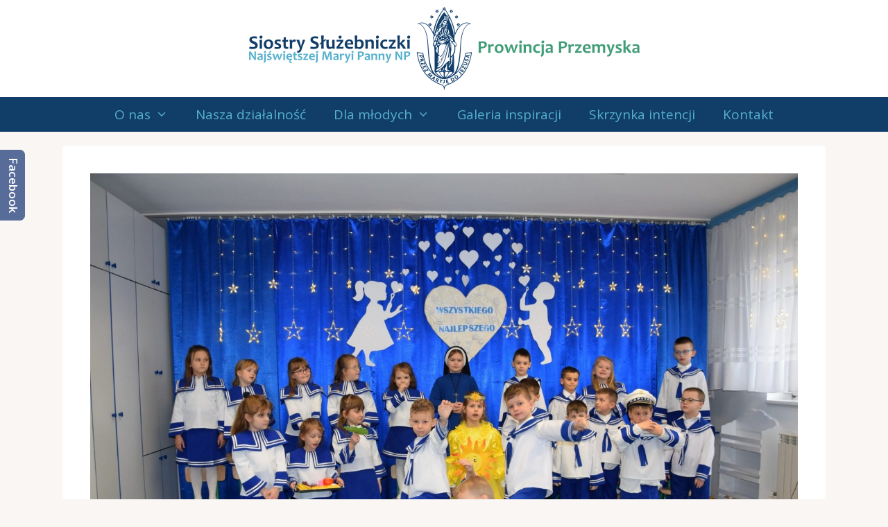

--- FILE ---
content_type: text/html; charset=UTF-8
request_url: https://www.sluzebniczki-przemysl.pl/2022/01/modlitwe-slemy-i-buziaki-gorace/
body_size: 7728
content:
<!DOCTYPE html>
<html dir="ltr" lang="pl-PL" prefix="og: https://ogp.me/ns#">
<head>
	<meta charset="UTF-8"><link rel="preconnect" href="https://fonts.gstatic.com/" crossorigin />
	<title>Modlitwę ślemy i buziaki gorące… | Zgromadzenie Sióstr Służebniczek Starowiejskich Prowincja Przemyska</title>
	
	
		<!-- All in One SEO 4.9.1 - aioseo.com -->
	<meta name="robots" content="max-image-preview:large" />
	<meta name="author" content="s. Małgorzata Grabowska"/>
	<meta name="google-site-verification" content="H1i-1fEZ1V-dVIxswdECBJAI5Z9yQNE0FqebdxHaw-o" />
	<link rel="canonical" href="https://www.sluzebniczki-przemysl.pl/2022/01/modlitwe-slemy-i-buziaki-gorace/" />
	<meta name="generator" content="All in One SEO (AIOSEO) 4.9.1" />

		<!-- Google tag (gtag.js) -->
<script async src="https://www.googletagmanager.com/gtag/js?id=G-RTVMPTY6FG"></script>
<script>
  window.dataLayer = window.dataLayer || [];
  function gtag(){dataLayer.push(arguments);}
  gtag('js', new Date());

  gtag('config', 'G-RTVMPTY6FG');
</script>
		<meta property="og:locale" content="pl_PL" />
		<meta property="og:site_name" content="Zgromadzenie Sióstr Służebniczek Starowiejskich Prowincja Przemyska | Oficjalna strona Zgromadzenia Sióstr Służebniczek Starowiejskich Prowincja Przemyska" />
		<meta property="og:type" content="article" />
		<meta property="og:title" content="Modlitwę ślemy i buziaki gorące… | Zgromadzenie Sióstr Służebniczek Starowiejskich Prowincja Przemyska" />
		<meta property="og:url" content="https://www.sluzebniczki-przemysl.pl/2022/01/modlitwe-slemy-i-buziaki-gorace/" />
		<meta property="og:image" content="https://www.sluzebniczki-przemysl.pl/wp-content/uploads/2020/08/012_st.png" />
		<meta property="og:image:secure_url" content="https://www.sluzebniczki-przemysl.pl/wp-content/uploads/2020/08/012_st.png" />
		<meta property="article:published_time" content="2022-01-15T10:38:48+00:00" />
		<meta property="article:modified_time" content="2022-01-15T10:38:50+00:00" />
		<meta name="twitter:card" content="summary" />
		<meta name="twitter:title" content="Modlitwę ślemy i buziaki gorące… | Zgromadzenie Sióstr Służebniczek Starowiejskich Prowincja Przemyska" />
		<meta name="twitter:image" content="https://www.sluzebniczki-przemysl.pl/wp-content/uploads/2020/08/012_st.png" />
		<script type="application/ld+json" class="aioseo-schema">
			{"@context":"https:\/\/schema.org","@graph":[{"@type":"Article","@id":"https:\/\/www.sluzebniczki-przemysl.pl\/2022\/01\/modlitwe-slemy-i-buziaki-gorace\/#article","name":"Modlitw\u0119 \u015blemy i buziaki gor\u0105ce\u2026 | Zgromadzenie Si\u00f3str S\u0142u\u017cebniczek Starowiejskich Prowincja Przemyska","headline":"Modlitw\u0119 \u015blemy i&nbsp;buziaki gor\u0105ce\u2026","author":{"@id":"https:\/\/www.sluzebniczki-przemysl.pl\/author\/smalgorzata\/#author"},"publisher":{"@id":"https:\/\/www.sluzebniczki-przemysl.pl\/#organization"},"image":{"@type":"ImageObject","url":"https:\/\/www.sluzebniczki-przemysl.pl\/wp-content\/uploads\/2022\/01\/DSC_0074.jpg","width":1920,"height":1280},"datePublished":"2022-01-15T11:38:48+01:00","dateModified":"2022-01-15T11:38:50+01:00","inLanguage":"pl-PL","mainEntityOfPage":{"@id":"https:\/\/www.sluzebniczki-przemysl.pl\/2022\/01\/modlitwe-slemy-i-buziaki-gorace\/#webpage"},"isPartOf":{"@id":"https:\/\/www.sluzebniczki-przemysl.pl\/2022\/01\/modlitwe-slemy-i-buziaki-gorace\/#webpage"},"articleSection":"Aktualno\u015bci, Jaros\u0142aw 3 Maja"},{"@type":"BreadcrumbList","@id":"https:\/\/www.sluzebniczki-przemysl.pl\/2022\/01\/modlitwe-slemy-i-buziaki-gorace\/#breadcrumblist","itemListElement":[{"@type":"ListItem","@id":"https:\/\/www.sluzebniczki-przemysl.pl#listItem","position":1,"name":"Home","item":"https:\/\/www.sluzebniczki-przemysl.pl","nextItem":{"@type":"ListItem","@id":"https:\/\/www.sluzebniczki-przemysl.pl\/kategoria\/aktualnosci\/#listItem","name":"Aktualno\u015bci"}},{"@type":"ListItem","@id":"https:\/\/www.sluzebniczki-przemysl.pl\/kategoria\/aktualnosci\/#listItem","position":2,"name":"Aktualno\u015bci","item":"https:\/\/www.sluzebniczki-przemysl.pl\/kategoria\/aktualnosci\/","nextItem":{"@type":"ListItem","@id":"https:\/\/www.sluzebniczki-przemysl.pl\/2022\/01\/modlitwe-slemy-i-buziaki-gorace\/#listItem","name":"Modlitw\u0119 \u015blemy i&nbsp;buziaki gor\u0105ce\u2026"},"previousItem":{"@type":"ListItem","@id":"https:\/\/www.sluzebniczki-przemysl.pl#listItem","name":"Home"}},{"@type":"ListItem","@id":"https:\/\/www.sluzebniczki-przemysl.pl\/2022\/01\/modlitwe-slemy-i-buziaki-gorace\/#listItem","position":3,"name":"Modlitw\u0119 \u015blemy i&nbsp;buziaki gor\u0105ce\u2026","previousItem":{"@type":"ListItem","@id":"https:\/\/www.sluzebniczki-przemysl.pl\/kategoria\/aktualnosci\/#listItem","name":"Aktualno\u015bci"}}]},{"@type":"Organization","@id":"https:\/\/www.sluzebniczki-przemysl.pl\/#organization","name":"Zgromadzenie Si\u00f3str S\u0142u\u017cebniczek Starowiejskich Prowincja Przemyska","description":"Oficjalna strona Zgromadzenia Si\u00f3str S\u0142u\u017cebniczek Starowiejskich Prowincja Przemyska","url":"https:\/\/www.sluzebniczki-przemysl.pl\/","logo":{"@type":"ImageObject","url":"https:\/\/www.sluzebniczki-przemysl.pl\/wp-content\/uploads\/2020\/08\/012_st.png","@id":"https:\/\/www.sluzebniczki-przemysl.pl\/2022\/01\/modlitwe-slemy-i-buziaki-gorace\/#organizationLogo","width":563,"height":120},"image":{"@id":"https:\/\/www.sluzebniczki-przemysl.pl\/2022\/01\/modlitwe-slemy-i-buziaki-gorace\/#organizationLogo"}},{"@type":"Person","@id":"https:\/\/www.sluzebniczki-przemysl.pl\/author\/smalgorzata\/#author","url":"https:\/\/www.sluzebniczki-przemysl.pl\/author\/smalgorzata\/","name":"s. Ma\u0142gorzata Grabowska"},{"@type":"WebPage","@id":"https:\/\/www.sluzebniczki-przemysl.pl\/2022\/01\/modlitwe-slemy-i-buziaki-gorace\/#webpage","url":"https:\/\/www.sluzebniczki-przemysl.pl\/2022\/01\/modlitwe-slemy-i-buziaki-gorace\/","name":"Modlitw\u0119 \u015blemy i buziaki gor\u0105ce\u2026 | Zgromadzenie Si\u00f3str S\u0142u\u017cebniczek Starowiejskich Prowincja Przemyska","inLanguage":"pl-PL","isPartOf":{"@id":"https:\/\/www.sluzebniczki-przemysl.pl\/#website"},"breadcrumb":{"@id":"https:\/\/www.sluzebniczki-przemysl.pl\/2022\/01\/modlitwe-slemy-i-buziaki-gorace\/#breadcrumblist"},"author":{"@id":"https:\/\/www.sluzebniczki-przemysl.pl\/author\/smalgorzata\/#author"},"creator":{"@id":"https:\/\/www.sluzebniczki-przemysl.pl\/author\/smalgorzata\/#author"},"image":{"@type":"ImageObject","url":"https:\/\/www.sluzebniczki-przemysl.pl\/wp-content\/uploads\/2022\/01\/DSC_0074.jpg","@id":"https:\/\/www.sluzebniczki-przemysl.pl\/2022\/01\/modlitwe-slemy-i-buziaki-gorace\/#mainImage","width":1920,"height":1280},"primaryImageOfPage":{"@id":"https:\/\/www.sluzebniczki-przemysl.pl\/2022\/01\/modlitwe-slemy-i-buziaki-gorace\/#mainImage"},"datePublished":"2022-01-15T11:38:48+01:00","dateModified":"2022-01-15T11:38:50+01:00"},{"@type":"WebSite","@id":"https:\/\/www.sluzebniczki-przemysl.pl\/#website","url":"https:\/\/www.sluzebniczki-przemysl.pl\/","name":"Zgromadzenie Si\u00f3str S\u0142u\u017cebniczek Starowiejskich Prowincja Przemyska","description":"Oficjalna strona Zgromadzenia Si\u00f3str S\u0142u\u017cebniczek Starowiejskich Prowincja Przemyska","inLanguage":"pl-PL","publisher":{"@id":"https:\/\/www.sluzebniczki-przemysl.pl\/#organization"}}]}
		</script>
		<!-- All in One SEO -->

<meta name="viewport" content="width=device-width, initial-scale=1"><link rel='dns-prefetch' href='//use.fontawesome.com' />
<link href='https://fonts.gstatic.com' crossorigin rel='preconnect' />
<link href='https://fonts.googleapis.com' crossorigin rel='preconnect' />
<link rel="alternate" type="application/rss+xml" title="Zgromadzenie Sióstr Służebniczek Starowiejskich Prowincja Przemyska &raquo; Kanał z wpisami" href="https://www.sluzebniczki-przemysl.pl/feed/" />
<link rel="alternate" type="application/rss+xml" title="Zgromadzenie Sióstr Służebniczek Starowiejskich Prowincja Przemyska &raquo; Kanał z komentarzami" href="https://www.sluzebniczki-przemysl.pl/comments/feed/" />
<script>WebFontConfig={google:{families:["Open Sans:300,regular,600,700,800&display=swap"]}};if ( typeof WebFont === "object" && typeof WebFont.load === "function" ) { WebFont.load( WebFontConfig ); }</script><script data-optimized="1" src="https://www.sluzebniczki-przemysl.pl/wp-content/plugins/litespeed-cache/assets/js/webfontloader.min.js"></script><link data-optimized="2" rel="stylesheet" href="https://www.sluzebniczki-przemysl.pl/wp-content/litespeed/css/65e873d1b0ef838cebd9da80a412c1e6.css?ver=1affb" />



















<script src="https://www.sluzebniczki-przemysl.pl/wp-includes/js/jquery/jquery.min.js?ver=3.7.1" id="jquery-core-js"></script>
<script src="https://www.sluzebniczki-przemysl.pl/wp-includes/js/jquery/jquery-migrate.min.js?ver=3.4.1" id="jquery-migrate-js"></script>
<link rel="https://api.w.org/" href="https://www.sluzebniczki-przemysl.pl/wp-json/" /><link rel="alternate" title="JSON" type="application/json" href="https://www.sluzebniczki-przemysl.pl/wp-json/wp/v2/posts/3941" /><link rel="EditURI" type="application/rsd+xml" title="RSD" href="https://www.sluzebniczki-przemysl.pl/xmlrpc.php?rsd" />
<meta name="generator" content="WordPress 6.8.3" />
<link rel='shortlink' href='https://www.sluzebniczki-przemysl.pl/?p=3941' />
<link rel="alternate" title="oEmbed (JSON)" type="application/json+oembed" href="https://www.sluzebniczki-przemysl.pl/wp-json/oembed/1.0/embed?url=https%3A%2F%2Fwww.sluzebniczki-przemysl.pl%2F2022%2F01%2Fmodlitwe-slemy-i-buziaki-gorace%2F" />
<link rel="alternate" title="oEmbed (XML)" type="text/xml+oembed" href="https://www.sluzebniczki-przemysl.pl/wp-json/oembed/1.0/embed?url=https%3A%2F%2Fwww.sluzebniczki-przemysl.pl%2F2022%2F01%2Fmodlitwe-slemy-i-buziaki-gorace%2F&#038;format=xml" />
<div class="facebook"><a href="https://www.facebook.com/SluzebniczkiPrzemysl" target="_blank">Facebook</a></div><link rel="icon" href="https://www.sluzebniczki-przemysl.pl/wp-content/uploads/2020/08/cropped-favicon_02-32x32.png" sizes="32x32" />
<link rel="icon" href="https://www.sluzebniczki-przemysl.pl/wp-content/uploads/2020/08/cropped-favicon_02-192x192.png" sizes="192x192" />
<link rel="apple-touch-icon" href="https://www.sluzebniczki-przemysl.pl/wp-content/uploads/2020/08/cropped-favicon_02-180x180.png" />
<meta name="msapplication-TileImage" content="https://www.sluzebniczki-przemysl.pl/wp-content/uploads/2020/08/cropped-favicon_02-270x270.png" />
		
		</head>

<body class="wp-singular post-template-default single single-post postid-3941 single-format-standard wp-custom-logo wp-embed-responsive wp-theme-generatepress post-image-above-header post-image-aligned-center sticky-menu-slide sticky-enabled desktop-sticky-menu metaslider-plugin no-sidebar nav-below-header separate-containers fluid-header active-footer-widgets-3 nav-aligned-center header-aligned-center dropdown-hover featured-image-active" itemtype="https://schema.org/Blog" itemscope>
	<a class="screen-reader-text skip-link" href="#content" title="Przejdź do treści">Przejdź do treści</a>		<header class="site-header" id="masthead" aria-label="Witryna"  itemtype="https://schema.org/WPHeader" itemscope>
			<div class="inside-header grid-container grid-parent">
				<div class="site-logo">
					<a href="https://www.sluzebniczki-przemysl.pl/" rel="home">
						<img  class="header-image is-logo-image" alt="Zgromadzenie Sióstr Służebniczek Starowiejskich Prowincja Przemyska" src="https://www.sluzebniczki-przemysl.pl/wp-content/uploads/2020/08/012_st.png" srcset="https://www.sluzebniczki-przemysl.pl/wp-content/uploads/2020/08/012_st.png 1x, https://www.sluzebniczki-przemysl.pl/wp-content/uploads/2020/08/012_ret.png 2x" width="563" height="120" />
					</a>
				</div>			</div>
		</header>
				<nav class="main-navigation sub-menu-right" id="site-navigation" aria-label="Podstawowy"  itemtype="https://schema.org/SiteNavigationElement" itemscope>
			<div class="inside-navigation grid-container grid-parent">
								<button class="menu-toggle" aria-controls="primary-menu" aria-expanded="false">
					<span class="mobile-menu">Menu</span>				</button>
				<div id="primary-menu" class="main-nav"><ul id="menu-menu-glowne" class=" menu sf-menu"><li id="menu-item-1693" class="menu-item menu-item-type-custom menu-item-object-custom menu-item-has-children menu-item-1693"><a href="#">O&nbsp;nas<span role="presentation" class="dropdown-menu-toggle"></span></a>
<ul class="sub-menu">
	<li id="menu-item-35" class="menu-item menu-item-type-post_type menu-item-object-page menu-item-35"><a href="https://www.sluzebniczki-przemysl.pl/aktualnosci/">Aktualności</a></li>
	<li id="menu-item-39" class="menu-item menu-item-type-post_type menu-item-object-page menu-item-39"><a href="https://www.sluzebniczki-przemysl.pl/historia-zgromadzenia/">Historia Zgromadzenia</a></li>
	<li id="menu-item-38" class="menu-item menu-item-type-post_type menu-item-object-page menu-item-38"><a href="https://www.sluzebniczki-przemysl.pl/historia-prowincji/">Historia Prowincji</a></li>
	<li id="menu-item-37" class="menu-item menu-item-type-post_type menu-item-object-page menu-item-37"><a href="https://www.sluzebniczki-przemysl.pl/zalozyciel/">Założyciel</a></li>
	<li id="menu-item-176" class="menu-item menu-item-type-post_type menu-item-object-page menu-item-176"><a href="https://www.sluzebniczki-przemysl.pl/ku-szczytom-swietosci/">Ku&nbsp;szczytom świętości</a></li>
</ul>
</li>
<li id="menu-item-41" class="menu-item menu-item-type-post_type menu-item-object-page menu-item-41"><a href="https://www.sluzebniczki-przemysl.pl/nasza-dzialalnosc/">Nasza działalność</a></li>
<li id="menu-item-1692" class="menu-item menu-item-type-custom menu-item-object-custom menu-item-has-children menu-item-1692"><a href="#">Dla młodych<span role="presentation" class="dropdown-menu-toggle"></span></a>
<ul class="sub-menu">
	<li id="menu-item-416" class="menu-item menu-item-type-custom menu-item-object-custom menu-item-has-children menu-item-416"><a href="#">Coś dla ducha<span role="presentation" class="dropdown-menu-toggle"></span></a>
	<ul class="sub-menu">
		<li id="menu-item-401" class="menu-item menu-item-type-post_type menu-item-object-page menu-item-401"><a href="https://www.sluzebniczki-przemysl.pl/dla-mlodych/swieci-nie-swieci/">Święci, nie-święci</a></li>
		<li id="menu-item-522" class="menu-item menu-item-type-custom menu-item-object-custom menu-item-522"><a target="_blank" href="https://www.facebook.com/groups/613003009611184">Podziel się Słowem</a></li>
		<li id="menu-item-433" class="menu-item menu-item-type-post_type menu-item-object-page menu-item-433"><a href="https://www.sluzebniczki-przemysl.pl/dla-mlodych/wartosciowe-filmy/">Wartościowe filmy</a></li>
		<li id="menu-item-429" class="menu-item menu-item-type-post_type menu-item-object-page menu-item-429"><a href="https://www.sluzebniczki-przemysl.pl/dla-mlodych/ciekawe-strony/">Ciekawe strony</a></li>
		<li id="menu-item-430" class="menu-item menu-item-type-post_type menu-item-object-page menu-item-430"><a href="https://www.sluzebniczki-przemysl.pl/dla-mlodych/dobre-ksiazki/">Dobre książki</a></li>
	</ul>
</li>
	<li id="menu-item-447" class="menu-item menu-item-type-custom menu-item-object-custom menu-item-has-children menu-item-447"><a href="#">Spotkania z&nbsp;siostrami<span role="presentation" class="dropdown-menu-toggle"></span></a>
	<ul class="sub-menu">
		<li id="menu-item-606" class="menu-item menu-item-type-post_type menu-item-object-page menu-item-606"><a href="https://www.sluzebniczki-przemysl.pl/dla-mlodych/z-kim/">Z&nbsp;kim?</a></li>
		<li id="menu-item-614" class="menu-item menu-item-type-post_type menu-item-object-page menu-item-614"><a href="https://www.sluzebniczki-przemysl.pl/dla-mlodych/kiedy/">Kiedy?</a></li>
		<li id="menu-item-443" class="menu-item menu-item-type-post_type menu-item-object-page menu-item-443"><a href="https://www.sluzebniczki-przemysl.pl/dla-mlodych/dni-skupienia/">Dni skupienia</a></li>
		<li id="menu-item-446" class="menu-item menu-item-type-post_type menu-item-object-page menu-item-446"><a href="https://www.sluzebniczki-przemysl.pl/dla-mlodych/skupienia-indywidualne-wolontariat/">Skupienia indywidualne, wolontariat</a></li>
		<li id="menu-item-444" class="menu-item menu-item-type-post_type menu-item-object-page menu-item-444"><a href="https://www.sluzebniczki-przemysl.pl/dla-mlodych/ofm/">OFM</a></li>
		<li id="menu-item-445" class="menu-item menu-item-type-post_type menu-item-object-page menu-item-445"><a href="https://www.sluzebniczki-przemysl.pl/dla-mlodych/pielgrzymka/">Pielgrzymka</a></li>
	</ul>
</li>
	<li id="menu-item-195" class="menu-item menu-item-type-post_type menu-item-object-page menu-item-195"><a href="https://www.sluzebniczki-przemysl.pl/dla-mlodych/swiadectwa/">Świadectwa</a></li>
	<li id="menu-item-621" class="menu-item menu-item-type-custom menu-item-object-custom menu-item-621"><a target="_blank" href="https://www.facebook.com/OgolnopolskieForumMlodych">Ogólnopolskie Forum Młodych</a></li>
	<li id="menu-item-431" class="menu-item menu-item-type-post_type menu-item-object-page menu-item-431"><a href="https://www.sluzebniczki-przemysl.pl/dla-mlodych/inne/">Inne</a></li>
	<li id="menu-item-194" class="menu-item menu-item-type-post_type menu-item-object-page menu-item-194"><a href="https://www.sluzebniczki-przemysl.pl/dla-mlodych/kontakt/">Kontakt</a></li>
	<li id="menu-item-712" class="menu-item menu-item-type-post_type menu-item-object-page menu-item-712"><a href="https://www.sluzebniczki-przemysl.pl/dla-mlodych/zgoda-rodo/">Zgoda RODO</a></li>
</ul>
</li>
<li id="menu-item-140" class="menu-item menu-item-type-post_type menu-item-object-page menu-item-140"><a href="https://www.sluzebniczki-przemysl.pl/galeria-inspiracji/">Galeria inspiracji</a></li>
<li id="menu-item-177" class="menu-item menu-item-type-post_type menu-item-object-page menu-item-177"><a href="https://www.sluzebniczki-przemysl.pl/skrzynka-intencji/">Skrzynka intencji</a></li>
<li id="menu-item-17" class="menu-item menu-item-type-post_type menu-item-object-page menu-item-17"><a href="https://www.sluzebniczki-przemysl.pl/kontakt/">Kontakt</a></li>
</ul></div>			</div>
		</nav>
		
	<div class="site grid-container container hfeed grid-parent" id="page">
				<div class="site-content" id="content">
			
	<div class="content-area grid-parent mobile-grid-100 grid-100 tablet-grid-100" id="primary">
		<main class="site-main" id="main">
			
<article id="post-3941" class="post-3941 post type-post status-publish format-standard has-post-thumbnail hentry category-aktualnosci category-jaroslaw-3-maja" itemtype="https://schema.org/CreativeWork" itemscope>
	<div class="inside-article">
		<div class="featured-image  page-header-image-single ">
				<img width="1920" height="1280" src="https://www.sluzebniczki-przemysl.pl/wp-content/uploads/2022/01/DSC_0074.jpg" class="attachment-full size-full" alt="" itemprop="image" decoding="async" fetchpriority="high" srcset="https://www.sluzebniczki-przemysl.pl/wp-content/uploads/2022/01/DSC_0074.jpg 1920w, https://www.sluzebniczki-przemysl.pl/wp-content/uploads/2022/01/DSC_0074-300x200.jpg 300w, https://www.sluzebniczki-przemysl.pl/wp-content/uploads/2022/01/DSC_0074-768x512.jpg 768w, https://www.sluzebniczki-przemysl.pl/wp-content/uploads/2022/01/DSC_0074-1536x1024.jpg 1536w" sizes="(max-width: 1920px) 100vw, 1920px" />
			</div>			<header class="entry-header">
				<h1 class="entry-title" itemprop="headline">Modlitwę ślemy i&nbsp;buziaki gorące…</h1>		<div class="entry-meta">
			<span class="posted-on"><time class="entry-date published" datetime="2022-01-15T11:38:48+01:00" itemprop="datePublished">15 stycznia 2022</time></span> 		</div>
					</header>
			
		<div class="entry-content" itemprop="text">
			<p>W&nbsp;styczniu każde „nasze” przedszkole stara się na&nbsp;różne sposoby wyrazić wdzięczność Babciom i&nbsp;Dziadziom. Najczęściej są&nbsp;to&nbsp;modlitwy, Jasełka, piosenki, tańce, życzenia, laurki, prezenty. Podobnie też było w&nbsp;Jarosławiu.</p>



<p>&nbsp;Już dzisiaj, tj.&nbsp;15 stycznia, wiele dzieci wyjeżdża do&nbsp;swoich dziadków. Oprócz darów duchowych i&nbsp;wcześniej nagranych Jasełek, zostały zaopatrzone w:</p>



<ul class="wp-block-list"><li>zdjęcia w&nbsp;stroju Matki Bożej, św.&nbsp;Józefa (dodatkowo anioła czy&nbsp;pasterza, zwłaszcza w&nbsp;przypadku trójkowego rodzeństwa).</li><li>laurki najstaranniej kolorowane</li><li>piernikowe serca z&nbsp;napisami.</li></ul>



<p>Dziś udało się uaktywnić link z&nbsp;nagranymi życzeniami, które – jak ufamy – wprowadzą Boże treści w&nbsp;rodzinne spotkania. Dzieci obiecały, że&nbsp;główne życzenia wypowiedzą osobiście swoim Babciom i&nbsp;Dziadkom. Niektóre ponoć – według relacji rodziców &#8211; znają cały występ na&nbsp;pamięć.</p>



<p><a href="https://youtu.be/rsu4PkjXdyU">https://youtu.be/rsu4PkjXdyU</a> </p>



<figure class="wp-block-embed is-type-video is-provider-youtube wp-block-embed-youtube wp-embed-aspect-16-9 wp-has-aspect-ratio"><div class="wp-block-embed__wrapper">
<iframe title="Dzień Babci i Dziadzia w Przedszkolu E. Bojanowskiego 2022" width="1100" height="619" src="https://www.youtube.com/embed/rsu4PkjXdyU?feature=oembed" frameborder="0" allow="accelerometer; autoplay; clipboard-write; encrypted-media; gyroscope; picture-in-picture" allowfullscreen></iframe>
</div></figure>



<figure class="wp-block-gallery columns-3 is-cropped wp-block-gallery-1 is-layout-flex wp-block-gallery-is-layout-flex"><ul class="blocks-gallery-grid"><li class="blocks-gallery-item"><figure><a href="https://www.sluzebniczki-przemysl.pl/wp-content/uploads/2022/01/DSC_0051.jpg" data-lbwps-width="1920" data-lbwps-height="1280" data-lbwps-srcsmall="https://www.sluzebniczki-przemysl.pl/wp-content/uploads/2022/01/DSC_0051.jpg"><img decoding="async" width="1920" height="1280" src="https://www.sluzebniczki-przemysl.pl/wp-content/uploads/2022/01/DSC_0051.jpg" alt="" data-id="3942" data-full-url="https://www.sluzebniczki-przemysl.pl/wp-content/uploads/2022/01/DSC_0051.jpg" data-link="https://www.sluzebniczki-przemysl.pl/?attachment_id=3942#main" class="wp-image-3942" srcset="https://www.sluzebniczki-przemysl.pl/wp-content/uploads/2022/01/DSC_0051.jpg 1920w, https://www.sluzebniczki-przemysl.pl/wp-content/uploads/2022/01/DSC_0051-300x200.jpg 300w, https://www.sluzebniczki-przemysl.pl/wp-content/uploads/2022/01/DSC_0051-768x512.jpg 768w, https://www.sluzebniczki-przemysl.pl/wp-content/uploads/2022/01/DSC_0051-1536x1024.jpg 1536w" sizes="(max-width: 1920px) 100vw, 1920px" /></a></figure></li><li class="blocks-gallery-item"><figure><a href="https://www.sluzebniczki-przemysl.pl/wp-content/uploads/2022/01/dsc_0051-1.jpg" data-lbwps-width="1920" data-lbwps-height="1280" data-lbwps-srcsmall="https://www.sluzebniczki-przemysl.pl/wp-content/uploads/2022/01/dsc_0051-1.jpg"><img decoding="async" width="1920" height="1280" src="https://www.sluzebniczki-przemysl.pl/wp-content/uploads/2022/01/dsc_0051-1.jpg" alt="" data-id="3943" data-full-url="https://www.sluzebniczki-przemysl.pl/wp-content/uploads/2022/01/dsc_0051-1.jpg" data-link="https://www.sluzebniczki-przemysl.pl/?attachment_id=3943#main" class="wp-image-3943" srcset="https://www.sluzebniczki-przemysl.pl/wp-content/uploads/2022/01/dsc_0051-1.jpg 1920w, https://www.sluzebniczki-przemysl.pl/wp-content/uploads/2022/01/dsc_0051-1-300x200.jpg 300w, https://www.sluzebniczki-przemysl.pl/wp-content/uploads/2022/01/dsc_0051-1-768x512.jpg 768w, https://www.sluzebniczki-przemysl.pl/wp-content/uploads/2022/01/dsc_0051-1-1536x1024.jpg 1536w" sizes="(max-width: 1920px) 100vw, 1920px" /></a></figure></li><li class="blocks-gallery-item"><figure><a href="https://www.sluzebniczki-przemysl.pl/wp-content/uploads/2022/01/DSC_0053.jpg" data-lbwps-width="1920" data-lbwps-height="1280" data-lbwps-srcsmall="https://www.sluzebniczki-przemysl.pl/wp-content/uploads/2022/01/DSC_0053.jpg"><img loading="lazy" decoding="async" width="1920" height="1280" src="https://www.sluzebniczki-przemysl.pl/wp-content/uploads/2022/01/DSC_0053.jpg" alt="" data-id="3944" data-full-url="https://www.sluzebniczki-przemysl.pl/wp-content/uploads/2022/01/DSC_0053.jpg" data-link="https://www.sluzebniczki-przemysl.pl/?attachment_id=3944#main" class="wp-image-3944" srcset="https://www.sluzebniczki-przemysl.pl/wp-content/uploads/2022/01/DSC_0053.jpg 1920w, https://www.sluzebniczki-przemysl.pl/wp-content/uploads/2022/01/DSC_0053-300x200.jpg 300w, https://www.sluzebniczki-przemysl.pl/wp-content/uploads/2022/01/DSC_0053-768x512.jpg 768w, https://www.sluzebniczki-przemysl.pl/wp-content/uploads/2022/01/DSC_0053-1536x1024.jpg 1536w" sizes="auto, (max-width: 1920px) 100vw, 1920px" /></a></figure></li><li class="blocks-gallery-item"><figure><a href="https://www.sluzebniczki-przemysl.pl/wp-content/uploads/2022/01/DSC_0061.jpg" data-lbwps-width="1920" data-lbwps-height="1280" data-lbwps-srcsmall="https://www.sluzebniczki-przemysl.pl/wp-content/uploads/2022/01/DSC_0061.jpg"><img loading="lazy" decoding="async" width="1920" height="1280" src="https://www.sluzebniczki-przemysl.pl/wp-content/uploads/2022/01/DSC_0061.jpg" alt="" data-id="3945" data-full-url="https://www.sluzebniczki-przemysl.pl/wp-content/uploads/2022/01/DSC_0061.jpg" data-link="https://www.sluzebniczki-przemysl.pl/?attachment_id=3945#main" class="wp-image-3945" srcset="https://www.sluzebniczki-przemysl.pl/wp-content/uploads/2022/01/DSC_0061.jpg 1920w, https://www.sluzebniczki-przemysl.pl/wp-content/uploads/2022/01/DSC_0061-300x200.jpg 300w, https://www.sluzebniczki-przemysl.pl/wp-content/uploads/2022/01/DSC_0061-768x512.jpg 768w, https://www.sluzebniczki-przemysl.pl/wp-content/uploads/2022/01/DSC_0061-1536x1024.jpg 1536w" sizes="auto, (max-width: 1920px) 100vw, 1920px" /></a></figure></li><li class="blocks-gallery-item"><figure><a href="https://www.sluzebniczki-przemysl.pl/wp-content/uploads/2022/01/DSC_0069.jpg" data-lbwps-width="1280" data-lbwps-height="1920" data-lbwps-srcsmall="https://www.sluzebniczki-przemysl.pl/wp-content/uploads/2022/01/DSC_0069.jpg"><img loading="lazy" decoding="async" width="1280" height="1920" src="https://www.sluzebniczki-przemysl.pl/wp-content/uploads/2022/01/DSC_0069.jpg" alt="" data-id="3946" data-full-url="https://www.sluzebniczki-przemysl.pl/wp-content/uploads/2022/01/DSC_0069.jpg" data-link="https://www.sluzebniczki-przemysl.pl/?attachment_id=3946#main" class="wp-image-3946" srcset="https://www.sluzebniczki-przemysl.pl/wp-content/uploads/2022/01/DSC_0069.jpg 1280w, https://www.sluzebniczki-przemysl.pl/wp-content/uploads/2022/01/DSC_0069-200x300.jpg 200w, https://www.sluzebniczki-przemysl.pl/wp-content/uploads/2022/01/DSC_0069-768x1152.jpg 768w, https://www.sluzebniczki-przemysl.pl/wp-content/uploads/2022/01/DSC_0069-1024x1536.jpg 1024w" sizes="auto, (max-width: 1280px) 100vw, 1280px" /></a></figure></li><li class="blocks-gallery-item"><figure><a href="https://www.sluzebniczki-przemysl.pl/wp-content/uploads/2022/01/DSC_0070.jpg" data-lbwps-width="1280" data-lbwps-height="1920" data-lbwps-srcsmall="https://www.sluzebniczki-przemysl.pl/wp-content/uploads/2022/01/DSC_0070.jpg"><img loading="lazy" decoding="async" width="1280" height="1920" src="https://www.sluzebniczki-przemysl.pl/wp-content/uploads/2022/01/DSC_0070.jpg" alt="" data-id="3947" data-full-url="https://www.sluzebniczki-przemysl.pl/wp-content/uploads/2022/01/DSC_0070.jpg" data-link="https://www.sluzebniczki-przemysl.pl/?attachment_id=3947#main" class="wp-image-3947" srcset="https://www.sluzebniczki-przemysl.pl/wp-content/uploads/2022/01/DSC_0070.jpg 1280w, https://www.sluzebniczki-przemysl.pl/wp-content/uploads/2022/01/DSC_0070-200x300.jpg 200w, https://www.sluzebniczki-przemysl.pl/wp-content/uploads/2022/01/DSC_0070-768x1152.jpg 768w, https://www.sluzebniczki-przemysl.pl/wp-content/uploads/2022/01/DSC_0070-1024x1536.jpg 1024w" sizes="auto, (max-width: 1280px) 100vw, 1280px" /></a></figure></li><li class="blocks-gallery-item"><figure><a href="https://www.sluzebniczki-przemysl.pl/wp-content/uploads/2022/01/DSC_0316.jpg" data-lbwps-width="1280" data-lbwps-height="1920" data-lbwps-srcsmall="https://www.sluzebniczki-przemysl.pl/wp-content/uploads/2022/01/DSC_0316.jpg"><img loading="lazy" decoding="async" width="1280" height="1920" src="https://www.sluzebniczki-przemysl.pl/wp-content/uploads/2022/01/DSC_0316.jpg" alt="" data-id="3949" data-full-url="https://www.sluzebniczki-przemysl.pl/wp-content/uploads/2022/01/DSC_0316.jpg" data-link="https://www.sluzebniczki-przemysl.pl/?attachment_id=3949#main" class="wp-image-3949" srcset="https://www.sluzebniczki-przemysl.pl/wp-content/uploads/2022/01/DSC_0316.jpg 1280w, https://www.sluzebniczki-przemysl.pl/wp-content/uploads/2022/01/DSC_0316-200x300.jpg 200w, https://www.sluzebniczki-przemysl.pl/wp-content/uploads/2022/01/DSC_0316-768x1152.jpg 768w, https://www.sluzebniczki-przemysl.pl/wp-content/uploads/2022/01/DSC_0316-1024x1536.jpg 1024w" sizes="auto, (max-width: 1280px) 100vw, 1280px" /></a></figure></li><li class="blocks-gallery-item"><figure><a href="https://www.sluzebniczki-przemysl.pl/wp-content/uploads/2022/01/DSC_0321.jpg" data-lbwps-width="1280" data-lbwps-height="1920" data-lbwps-srcsmall="https://www.sluzebniczki-przemysl.pl/wp-content/uploads/2022/01/DSC_0321.jpg"><img loading="lazy" decoding="async" width="1280" height="1920" src="https://www.sluzebniczki-przemysl.pl/wp-content/uploads/2022/01/DSC_0321.jpg" alt="" data-id="3950" data-full-url="https://www.sluzebniczki-przemysl.pl/wp-content/uploads/2022/01/DSC_0321.jpg" data-link="https://www.sluzebniczki-przemysl.pl/?attachment_id=3950#main" class="wp-image-3950" srcset="https://www.sluzebniczki-przemysl.pl/wp-content/uploads/2022/01/DSC_0321.jpg 1280w, https://www.sluzebniczki-przemysl.pl/wp-content/uploads/2022/01/DSC_0321-200x300.jpg 200w, https://www.sluzebniczki-przemysl.pl/wp-content/uploads/2022/01/DSC_0321-768x1152.jpg 768w, https://www.sluzebniczki-przemysl.pl/wp-content/uploads/2022/01/DSC_0321-1024x1536.jpg 1024w" sizes="auto, (max-width: 1280px) 100vw, 1280px" /></a></figure></li><li class="blocks-gallery-item"><figure><a href="https://www.sluzebniczki-przemysl.pl/wp-content/uploads/2022/01/DSC_0325.jpg" data-lbwps-width="1280" data-lbwps-height="1920" data-lbwps-srcsmall="https://www.sluzebniczki-przemysl.pl/wp-content/uploads/2022/01/DSC_0325.jpg"><img loading="lazy" decoding="async" width="1280" height="1920" src="https://www.sluzebniczki-przemysl.pl/wp-content/uploads/2022/01/DSC_0325.jpg" alt="" data-id="3951" data-full-url="https://www.sluzebniczki-przemysl.pl/wp-content/uploads/2022/01/DSC_0325.jpg" data-link="https://www.sluzebniczki-przemysl.pl/?attachment_id=3951#main" class="wp-image-3951" srcset="https://www.sluzebniczki-przemysl.pl/wp-content/uploads/2022/01/DSC_0325.jpg 1280w, https://www.sluzebniczki-przemysl.pl/wp-content/uploads/2022/01/DSC_0325-200x300.jpg 200w, https://www.sluzebniczki-przemysl.pl/wp-content/uploads/2022/01/DSC_0325-768x1152.jpg 768w, https://www.sluzebniczki-przemysl.pl/wp-content/uploads/2022/01/DSC_0325-1024x1536.jpg 1024w" sizes="auto, (max-width: 1280px) 100vw, 1280px" /></a></figure></li><li class="blocks-gallery-item"><figure><a href="https://www.sluzebniczki-przemysl.pl/wp-content/uploads/2022/01/DSC_0332.jpg" data-lbwps-width="1280" data-lbwps-height="1920" data-lbwps-srcsmall="https://www.sluzebniczki-przemysl.pl/wp-content/uploads/2022/01/DSC_0332.jpg"><img loading="lazy" decoding="async" width="1280" height="1920" src="https://www.sluzebniczki-przemysl.pl/wp-content/uploads/2022/01/DSC_0332.jpg" alt="" data-id="3952" data-full-url="https://www.sluzebniczki-przemysl.pl/wp-content/uploads/2022/01/DSC_0332.jpg" data-link="https://www.sluzebniczki-przemysl.pl/?attachment_id=3952#main" class="wp-image-3952" srcset="https://www.sluzebniczki-przemysl.pl/wp-content/uploads/2022/01/DSC_0332.jpg 1280w, https://www.sluzebniczki-przemysl.pl/wp-content/uploads/2022/01/DSC_0332-200x300.jpg 200w, https://www.sluzebniczki-przemysl.pl/wp-content/uploads/2022/01/DSC_0332-768x1152.jpg 768w, https://www.sluzebniczki-przemysl.pl/wp-content/uploads/2022/01/DSC_0332-1024x1536.jpg 1024w" sizes="auto, (max-width: 1280px) 100vw, 1280px" /></a></figure></li><li class="blocks-gallery-item"><figure><a href="https://www.sluzebniczki-przemysl.pl/wp-content/uploads/2022/01/DSC_0340.jpg" data-lbwps-width="1280" data-lbwps-height="1920" data-lbwps-srcsmall="https://www.sluzebniczki-przemysl.pl/wp-content/uploads/2022/01/DSC_0340.jpg"><img loading="lazy" decoding="async" width="1280" height="1920" src="https://www.sluzebniczki-przemysl.pl/wp-content/uploads/2022/01/DSC_0340.jpg" alt="" data-id="3953" data-full-url="https://www.sluzebniczki-przemysl.pl/wp-content/uploads/2022/01/DSC_0340.jpg" data-link="https://www.sluzebniczki-przemysl.pl/?attachment_id=3953#main" class="wp-image-3953" srcset="https://www.sluzebniczki-przemysl.pl/wp-content/uploads/2022/01/DSC_0340.jpg 1280w, https://www.sluzebniczki-przemysl.pl/wp-content/uploads/2022/01/DSC_0340-200x300.jpg 200w, https://www.sluzebniczki-przemysl.pl/wp-content/uploads/2022/01/DSC_0340-768x1152.jpg 768w, https://www.sluzebniczki-przemysl.pl/wp-content/uploads/2022/01/DSC_0340-1024x1536.jpg 1024w" sizes="auto, (max-width: 1280px) 100vw, 1280px" /></a></figure></li><li class="blocks-gallery-item"><figure><a href="https://www.sluzebniczki-przemysl.pl/wp-content/uploads/2022/01/DSC_0356.jpg" data-lbwps-width="1280" data-lbwps-height="1920" data-lbwps-srcsmall="https://www.sluzebniczki-przemysl.pl/wp-content/uploads/2022/01/DSC_0356.jpg"><img loading="lazy" decoding="async" width="1280" height="1920" src="https://www.sluzebniczki-przemysl.pl/wp-content/uploads/2022/01/DSC_0356.jpg" alt="" data-id="3954" data-full-url="https://www.sluzebniczki-przemysl.pl/wp-content/uploads/2022/01/DSC_0356.jpg" data-link="https://www.sluzebniczki-przemysl.pl/?attachment_id=3954#main" class="wp-image-3954" srcset="https://www.sluzebniczki-przemysl.pl/wp-content/uploads/2022/01/DSC_0356.jpg 1280w, https://www.sluzebniczki-przemysl.pl/wp-content/uploads/2022/01/DSC_0356-200x300.jpg 200w, https://www.sluzebniczki-przemysl.pl/wp-content/uploads/2022/01/DSC_0356-768x1152.jpg 768w, https://www.sluzebniczki-przemysl.pl/wp-content/uploads/2022/01/DSC_0356-1024x1536.jpg 1024w" sizes="auto, (max-width: 1280px) 100vw, 1280px" /></a></figure></li><li class="blocks-gallery-item"><figure><a href="https://www.sluzebniczki-przemysl.pl/wp-content/uploads/2022/01/DSC_0366.jpg" data-lbwps-width="1280" data-lbwps-height="1920" data-lbwps-srcsmall="https://www.sluzebniczki-przemysl.pl/wp-content/uploads/2022/01/DSC_0366.jpg"><img loading="lazy" decoding="async" width="1280" height="1920" src="https://www.sluzebniczki-przemysl.pl/wp-content/uploads/2022/01/DSC_0366.jpg" alt="" data-id="3955" data-full-url="https://www.sluzebniczki-przemysl.pl/wp-content/uploads/2022/01/DSC_0366.jpg" data-link="https://www.sluzebniczki-przemysl.pl/?attachment_id=3955#main" class="wp-image-3955" srcset="https://www.sluzebniczki-przemysl.pl/wp-content/uploads/2022/01/DSC_0366.jpg 1280w, https://www.sluzebniczki-przemysl.pl/wp-content/uploads/2022/01/DSC_0366-200x300.jpg 200w, https://www.sluzebniczki-przemysl.pl/wp-content/uploads/2022/01/DSC_0366-768x1152.jpg 768w, https://www.sluzebniczki-przemysl.pl/wp-content/uploads/2022/01/DSC_0366-1024x1536.jpg 1024w" sizes="auto, (max-width: 1280px) 100vw, 1280px" /></a></figure></li><li class="blocks-gallery-item"><figure><a href="https://www.sluzebniczki-przemysl.pl/wp-content/uploads/2022/01/DSC_0030.jpg" data-lbwps-width="1280" data-lbwps-height="1920" data-lbwps-srcsmall="https://www.sluzebniczki-przemysl.pl/wp-content/uploads/2022/01/DSC_0030.jpg"><img loading="lazy" decoding="async" width="1280" height="1920" src="https://www.sluzebniczki-przemysl.pl/wp-content/uploads/2022/01/DSC_0030.jpg" alt="" data-id="3959" data-full-url="https://www.sluzebniczki-przemysl.pl/wp-content/uploads/2022/01/DSC_0030.jpg" data-link="https://www.sluzebniczki-przemysl.pl/?attachment_id=3959#main" class="wp-image-3959" srcset="https://www.sluzebniczki-przemysl.pl/wp-content/uploads/2022/01/DSC_0030.jpg 1280w, https://www.sluzebniczki-przemysl.pl/wp-content/uploads/2022/01/DSC_0030-200x300.jpg 200w, https://www.sluzebniczki-przemysl.pl/wp-content/uploads/2022/01/DSC_0030-768x1152.jpg 768w, https://www.sluzebniczki-przemysl.pl/wp-content/uploads/2022/01/DSC_0030-1024x1536.jpg 1024w" sizes="auto, (max-width: 1280px) 100vw, 1280px" /></a></figure></li><li class="blocks-gallery-item"><figure><a href="https://www.sluzebniczki-przemysl.pl/wp-content/uploads/2022/01/DSC_0041.jpg" data-lbwps-width="1280" data-lbwps-height="1920" data-lbwps-srcsmall="https://www.sluzebniczki-przemysl.pl/wp-content/uploads/2022/01/DSC_0041.jpg"><img loading="lazy" decoding="async" width="1280" height="1920" src="https://www.sluzebniczki-przemysl.pl/wp-content/uploads/2022/01/DSC_0041.jpg" alt="" data-id="3960" data-full-url="https://www.sluzebniczki-przemysl.pl/wp-content/uploads/2022/01/DSC_0041.jpg" data-link="https://www.sluzebniczki-przemysl.pl/?attachment_id=3960#main" class="wp-image-3960" srcset="https://www.sluzebniczki-przemysl.pl/wp-content/uploads/2022/01/DSC_0041.jpg 1280w, https://www.sluzebniczki-przemysl.pl/wp-content/uploads/2022/01/DSC_0041-200x300.jpg 200w, https://www.sluzebniczki-przemysl.pl/wp-content/uploads/2022/01/DSC_0041-768x1152.jpg 768w, https://www.sluzebniczki-przemysl.pl/wp-content/uploads/2022/01/DSC_0041-1024x1536.jpg 1024w" sizes="auto, (max-width: 1280px) 100vw, 1280px" /></a></figure></li><li class="blocks-gallery-item"><figure><a href="https://www.sluzebniczki-przemysl.pl/wp-content/uploads/2022/01/DSC_0049.jpg" data-lbwps-width="1920" data-lbwps-height="1280" data-lbwps-srcsmall="https://www.sluzebniczki-przemysl.pl/wp-content/uploads/2022/01/DSC_0049.jpg"><img loading="lazy" decoding="async" width="1920" height="1280" src="https://www.sluzebniczki-przemysl.pl/wp-content/uploads/2022/01/DSC_0049.jpg" alt="" data-id="3961" data-full-url="https://www.sluzebniczki-przemysl.pl/wp-content/uploads/2022/01/DSC_0049.jpg" data-link="https://www.sluzebniczki-przemysl.pl/?attachment_id=3961#main" class="wp-image-3961" srcset="https://www.sluzebniczki-przemysl.pl/wp-content/uploads/2022/01/DSC_0049.jpg 1920w, https://www.sluzebniczki-przemysl.pl/wp-content/uploads/2022/01/DSC_0049-300x200.jpg 300w, https://www.sluzebniczki-przemysl.pl/wp-content/uploads/2022/01/DSC_0049-768x512.jpg 768w, https://www.sluzebniczki-przemysl.pl/wp-content/uploads/2022/01/DSC_0049-1536x1024.jpg 1536w" sizes="auto, (max-width: 1920px) 100vw, 1920px" /></a></figure></li><li class="blocks-gallery-item"><figure><a href="https://www.sluzebniczki-przemysl.pl/wp-content/uploads/2022/01/DSC_0007.jpg" data-lbwps-width="1920" data-lbwps-height="1280" data-lbwps-srcsmall="https://www.sluzebniczki-przemysl.pl/wp-content/uploads/2022/01/DSC_0007.jpg"><img loading="lazy" decoding="async" width="1920" height="1280" src="https://www.sluzebniczki-przemysl.pl/wp-content/uploads/2022/01/DSC_0007.jpg" alt="" data-id="3957" data-full-url="https://www.sluzebniczki-przemysl.pl/wp-content/uploads/2022/01/DSC_0007.jpg" data-link="https://www.sluzebniczki-przemysl.pl/?attachment_id=3957#main" class="wp-image-3957" srcset="https://www.sluzebniczki-przemysl.pl/wp-content/uploads/2022/01/DSC_0007.jpg 1920w, https://www.sluzebniczki-przemysl.pl/wp-content/uploads/2022/01/DSC_0007-300x200.jpg 300w, https://www.sluzebniczki-przemysl.pl/wp-content/uploads/2022/01/DSC_0007-768x512.jpg 768w, https://www.sluzebniczki-przemysl.pl/wp-content/uploads/2022/01/DSC_0007-1536x1024.jpg 1536w" sizes="auto, (max-width: 1920px) 100vw, 1920px" /></a></figure></li><li class="blocks-gallery-item"><figure><a href="https://www.sluzebniczki-przemysl.pl/wp-content/uploads/2022/01/DSC_0012.jpg" data-lbwps-width="1280" data-lbwps-height="1920" data-lbwps-srcsmall="https://www.sluzebniczki-przemysl.pl/wp-content/uploads/2022/01/DSC_0012.jpg"><img loading="lazy" decoding="async" width="1280" height="1920" src="https://www.sluzebniczki-przemysl.pl/wp-content/uploads/2022/01/DSC_0012.jpg" alt="" data-id="3958" data-full-url="https://www.sluzebniczki-przemysl.pl/wp-content/uploads/2022/01/DSC_0012.jpg" data-link="https://www.sluzebniczki-przemysl.pl/?attachment_id=3958#main" class="wp-image-3958" srcset="https://www.sluzebniczki-przemysl.pl/wp-content/uploads/2022/01/DSC_0012.jpg 1280w, https://www.sluzebniczki-przemysl.pl/wp-content/uploads/2022/01/DSC_0012-200x300.jpg 200w, https://www.sluzebniczki-przemysl.pl/wp-content/uploads/2022/01/DSC_0012-768x1152.jpg 768w, https://www.sluzebniczki-przemysl.pl/wp-content/uploads/2022/01/DSC_0012-1024x1536.jpg 1024w" sizes="auto, (max-width: 1280px) 100vw, 1280px" /></a></figure></li><li class="blocks-gallery-item"><figure><a href="https://www.sluzebniczki-przemysl.pl/wp-content/uploads/2022/01/DSC_0004.jpg" data-lbwps-width="1920" data-lbwps-height="1280" data-lbwps-srcsmall="https://www.sluzebniczki-przemysl.pl/wp-content/uploads/2022/01/DSC_0004.jpg"><img loading="lazy" decoding="async" width="1920" height="1280" src="https://www.sluzebniczki-przemysl.pl/wp-content/uploads/2022/01/DSC_0004.jpg" alt="" data-id="3956" data-full-url="https://www.sluzebniczki-przemysl.pl/wp-content/uploads/2022/01/DSC_0004.jpg" data-link="https://www.sluzebniczki-przemysl.pl/?attachment_id=3956#main" class="wp-image-3956" srcset="https://www.sluzebniczki-przemysl.pl/wp-content/uploads/2022/01/DSC_0004.jpg 1920w, https://www.sluzebniczki-przemysl.pl/wp-content/uploads/2022/01/DSC_0004-300x200.jpg 300w, https://www.sluzebniczki-przemysl.pl/wp-content/uploads/2022/01/DSC_0004-768x512.jpg 768w, https://www.sluzebniczki-przemysl.pl/wp-content/uploads/2022/01/DSC_0004-1536x1024.jpg 1536w" sizes="auto, (max-width: 1920px) 100vw, 1920px" /></a></figure></li></ul></figure>		</div>

			</div>
</article>
		</main>
	</div>

	
	</div>
</div>


<div class="site-footer">
			<footer class="site-info" aria-label="Witryna"  itemtype="https://schema.org/WPFooter" itemscope>
			<div class="inside-site-info grid-container grid-parent">
								<div class="copyright-bar">
					Wykonanie:  <a href="https://dobrastronaparafii.pl" target="_blank">DobraStronaParafii.pl</a> | <a href="/polityka-prywatnosci">Polityka Prywatności</a>				</div>
			</div>
		</footer>
		</div>

<a title="Przewiń do początku" aria-label="Przewiń do początku" rel="nofollow" href="#" class="generate-back-to-top" data-scroll-speed="400" data-start-scroll="300" role="button">
					
				</a><script type="speculationrules">
{"prefetch":[{"source":"document","where":{"and":[{"href_matches":"\/*"},{"not":{"href_matches":["\/wp-*.php","\/wp-admin\/*","\/wp-content\/uploads\/*","\/wp-content\/*","\/wp-content\/plugins\/*","\/wp-content\/themes\/generatepress\/*","\/*\\?(.+)"]}},{"not":{"selector_matches":"a[rel~=\"nofollow\"]"}},{"not":{"selector_matches":".no-prefetch, .no-prefetch a"}}]},"eagerness":"conservative"}]}
</script>
<script id="generate-a11y">
!function(){"use strict";if("querySelector"in document&&"addEventListener"in window){var e=document.body;e.addEventListener("pointerdown",(function(){e.classList.add("using-mouse")}),{passive:!0}),e.addEventListener("keydown",(function(){e.classList.remove("using-mouse")}),{passive:!0})}}();
</script>

<script src="https://www.sluzebniczki-przemysl.pl/wp-content/plugins/gp-premium/menu-plus/functions/js/sticky.min.js?ver=2.5.5" id="generate-sticky-js"></script>
<script type="module" src="https://www.sluzebniczki-przemysl.pl/wp-content/plugins/all-in-one-seo-pack/dist/Lite/assets/table-of-contents.95d0dfce.js?ver=4.9.1" id="aioseo/js/src/vue/standalone/blocks/table-of-contents/frontend.js-js"></script>
<script id="lbwps-photoswipe5-js-extra">
var lbwpsOptions = {"label_facebook":"Share on Facebook","label_twitter":"Tweet","label_pinterest":"Pin it","label_download":"Download image","label_copyurl":"Copy image URL","label_ui_close":"Close [Esc]","label_ui_zoom":"Zoom","label_ui_prev":"Previous [\u2190]","label_ui_next":"Next [\u2192]","label_ui_error":"The image cannot be loaded","label_ui_fullscreen":"Toggle fullscreen [F]","share_facebook":"0","share_twitter":"0","share_pinterest":"0","share_download":"0","share_direct":"0","share_copyurl":"0","close_on_drag":"1","history":"1","show_counter":"1","show_fullscreen":"1","show_zoom":"1","show_caption":"0","loop":"1","pinchtoclose":"1","taptotoggle":"1","close_on_click":"1","fulldesktop":"0","use_alt":"0","usecaption":"1","desktop_slider":"1","share_custom_label":"","share_custom_link":"","wheelmode":"close","spacing":"12","idletime":"4000","hide_scrollbars":"1","caption_type":"overlay","bg_opacity":"100","padding_left":"0","padding_top":"0","padding_right":"0","padding_bottom":"0"};
</script>
<script type="module" src="https://www.sluzebniczki-przemysl.pl/wp-content/plugins/lightbox-photoswipe/assets/ps5/frontend.min.js?ver=5.7.3"></script><!--[if lte IE 11]>
<script src="https://www.sluzebniczki-przemysl.pl/wp-content/themes/generatepress/assets/js/classList.min.js?ver=3.6.0" id="generate-classlist-js"></script>
<![endif]-->
<script id="generate-menu-js-before">
var generatepressMenu = {"toggleOpenedSubMenus":true,"openSubMenuLabel":"Otw\u00f3rz podmenu","closeSubMenuLabel":"Zamknij podmenu"};
</script>
<script src="https://www.sluzebniczki-przemysl.pl/wp-content/themes/generatepress/assets/js/menu.min.js?ver=3.6.0" id="generate-menu-js"></script>
<script id="generate-back-to-top-js-before">
var generatepressBackToTop = {"smooth":true};
</script>
<script src="https://www.sluzebniczki-przemysl.pl/wp-content/themes/generatepress/assets/js/back-to-top.min.js?ver=3.6.0" id="generate-back-to-top-js"></script>

</body>
</html>


<!-- Page cached by LiteSpeed Cache 7.6.2 on 2026-01-23 00:15:28 -->